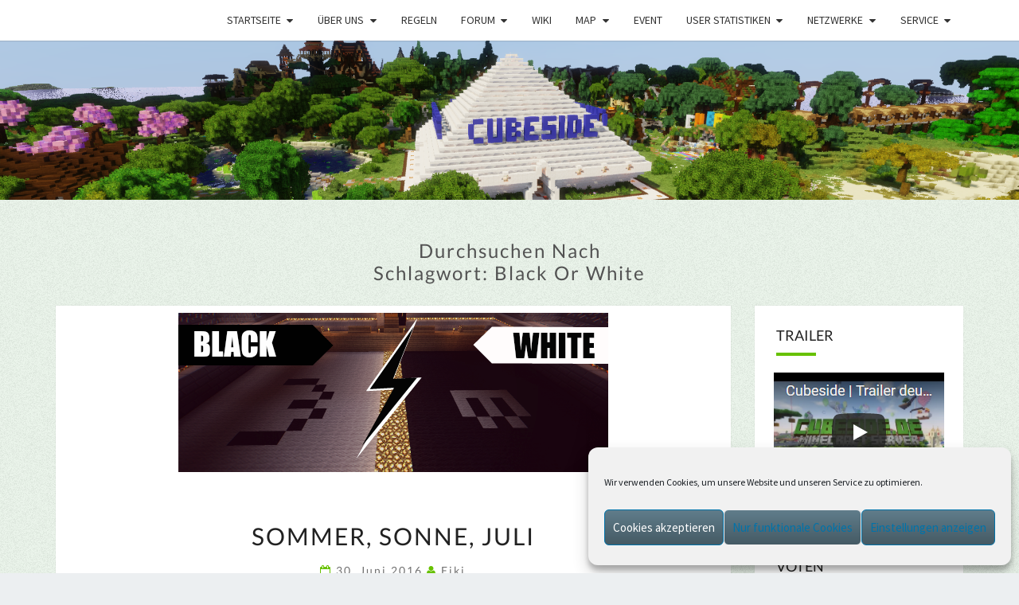

--- FILE ---
content_type: text/html; charset=UTF-8
request_url: https://cubeside.de/tag/black-or-white/
body_size: 17028
content:
<!DOCTYPE html>

<!--[if IE 8]>
<html id="ie8" lang="de">
<![endif]-->
<!--[if !(IE 8) ]><!-->
<html lang="de">
<!--<![endif]-->
<head>
<meta charset="UTF-8" />
<meta name="viewport" content="width=device-width" />
<link rel="profile" href="http://gmpg.org/xfn/11" />
<link rel="pingback" href="https://cubeside.de/xmlrpc.php" />
<meta name='robots' content='index, follow, max-image-preview:large, max-snippet:-1, max-video-preview:-1' />

	<!-- This site is optimized with the Yoast SEO plugin v26.8 - https://yoast.com/product/yoast-seo-wordpress/ -->
	<title>Black or White Archive -</title>
	<link rel="canonical" href="https://cubeside.de/tag/black-or-white/" />
	<script type="application/ld+json" class="yoast-schema-graph">{"@context":"https://schema.org","@graph":[{"@type":"CollectionPage","@id":"https://cubeside.de/tag/black-or-white/","url":"https://cubeside.de/tag/black-or-white/","name":"Black or White Archive -","isPartOf":{"@id":"https://cubeside.de/#website"},"primaryImageOfPage":{"@id":"https://cubeside.de/tag/black-or-white/#primaryimage"},"image":{"@id":"https://cubeside.de/tag/black-or-white/#primaryimage"},"thumbnailUrl":"https://cubeside.de/wp-content/uploads/2016/06/i3709b6kbo7.png","breadcrumb":{"@id":"https://cubeside.de/tag/black-or-white/#breadcrumb"},"inLanguage":"de"},{"@type":"ImageObject","inLanguage":"de","@id":"https://cubeside.de/tag/black-or-white/#primaryimage","url":"https://cubeside.de/wp-content/uploads/2016/06/i3709b6kbo7.png","contentUrl":"https://cubeside.de/wp-content/uploads/2016/06/i3709b6kbo7.png","width":540,"height":200},{"@type":"BreadcrumbList","@id":"https://cubeside.de/tag/black-or-white/#breadcrumb","itemListElement":[{"@type":"ListItem","position":1,"name":"Home","item":"https://cubeside.de/"},{"@type":"ListItem","position":2,"name":"Black or White"}]},{"@type":"WebSite","@id":"https://cubeside.de/#website","url":"https://cubeside.de/","name":"Cubeside deutscher Minecraft Server","description":"Cubeside deutscher Minecraft Server mit Survival oder Creative Bauen im Freebuild, Citybuild und Games wie Bedwars, Skyblock, JumpnRun, Arcade.","potentialAction":[{"@type":"SearchAction","target":{"@type":"EntryPoint","urlTemplate":"https://cubeside.de/?s={search_term_string}"},"query-input":{"@type":"PropertyValueSpecification","valueRequired":true,"valueName":"search_term_string"}}],"inLanguage":"de"}]}</script>
	<!-- / Yoast SEO plugin. -->


<link rel="alternate" type="application/rss+xml" title=" &raquo; Feed" href="https://cubeside.de/feed/" />
<link rel="alternate" type="application/rss+xml" title=" &raquo; Kommentar-Feed" href="https://cubeside.de/comments/feed/" />
<link rel="alternate" type="text/calendar" title=" &raquo; iCal Feed" href="https://cubeside.de/events/?ical=1" />
<link rel="alternate" type="application/rss+xml" title=" &raquo; Black or White Schlagwort-Feed" href="https://cubeside.de/tag/black-or-white/feed/" />
<style id='wp-img-auto-sizes-contain-inline-css' type='text/css'>
img:is([sizes=auto i],[sizes^="auto," i]){contain-intrinsic-size:3000px 1500px}
/*# sourceURL=wp-img-auto-sizes-contain-inline-css */
</style>
<link rel='stylesheet' id='wpra-lightbox-css' href='https://cubeside.de/wp-content/plugins/wp-rss-aggregator/core/css/jquery-colorbox.css?ver=1.4.33' type='text/css' media='all' />
<style id='wp-emoji-styles-inline-css' type='text/css'>

	img.wp-smiley, img.emoji {
		display: inline !important;
		border: none !important;
		box-shadow: none !important;
		height: 1em !important;
		width: 1em !important;
		margin: 0 0.07em !important;
		vertical-align: -0.1em !important;
		background: none !important;
		padding: 0 !important;
	}
/*# sourceURL=wp-emoji-styles-inline-css */
</style>
<link rel='stylesheet' id='wp-block-library-css' href='https://cubeside.de/wp-includes/css/dist/block-library/style.min.css?ver=6.9' type='text/css' media='all' />
<style id='global-styles-inline-css' type='text/css'>
:root{--wp--preset--aspect-ratio--square: 1;--wp--preset--aspect-ratio--4-3: 4/3;--wp--preset--aspect-ratio--3-4: 3/4;--wp--preset--aspect-ratio--3-2: 3/2;--wp--preset--aspect-ratio--2-3: 2/3;--wp--preset--aspect-ratio--16-9: 16/9;--wp--preset--aspect-ratio--9-16: 9/16;--wp--preset--color--black: #000000;--wp--preset--color--cyan-bluish-gray: #abb8c3;--wp--preset--color--white: #ffffff;--wp--preset--color--pale-pink: #f78da7;--wp--preset--color--vivid-red: #cf2e2e;--wp--preset--color--luminous-vivid-orange: #ff6900;--wp--preset--color--luminous-vivid-amber: #fcb900;--wp--preset--color--light-green-cyan: #7bdcb5;--wp--preset--color--vivid-green-cyan: #00d084;--wp--preset--color--pale-cyan-blue: #8ed1fc;--wp--preset--color--vivid-cyan-blue: #0693e3;--wp--preset--color--vivid-purple: #9b51e0;--wp--preset--gradient--vivid-cyan-blue-to-vivid-purple: linear-gradient(135deg,rgb(6,147,227) 0%,rgb(155,81,224) 100%);--wp--preset--gradient--light-green-cyan-to-vivid-green-cyan: linear-gradient(135deg,rgb(122,220,180) 0%,rgb(0,208,130) 100%);--wp--preset--gradient--luminous-vivid-amber-to-luminous-vivid-orange: linear-gradient(135deg,rgb(252,185,0) 0%,rgb(255,105,0) 100%);--wp--preset--gradient--luminous-vivid-orange-to-vivid-red: linear-gradient(135deg,rgb(255,105,0) 0%,rgb(207,46,46) 100%);--wp--preset--gradient--very-light-gray-to-cyan-bluish-gray: linear-gradient(135deg,rgb(238,238,238) 0%,rgb(169,184,195) 100%);--wp--preset--gradient--cool-to-warm-spectrum: linear-gradient(135deg,rgb(74,234,220) 0%,rgb(151,120,209) 20%,rgb(207,42,186) 40%,rgb(238,44,130) 60%,rgb(251,105,98) 80%,rgb(254,248,76) 100%);--wp--preset--gradient--blush-light-purple: linear-gradient(135deg,rgb(255,206,236) 0%,rgb(152,150,240) 100%);--wp--preset--gradient--blush-bordeaux: linear-gradient(135deg,rgb(254,205,165) 0%,rgb(254,45,45) 50%,rgb(107,0,62) 100%);--wp--preset--gradient--luminous-dusk: linear-gradient(135deg,rgb(255,203,112) 0%,rgb(199,81,192) 50%,rgb(65,88,208) 100%);--wp--preset--gradient--pale-ocean: linear-gradient(135deg,rgb(255,245,203) 0%,rgb(182,227,212) 50%,rgb(51,167,181) 100%);--wp--preset--gradient--electric-grass: linear-gradient(135deg,rgb(202,248,128) 0%,rgb(113,206,126) 100%);--wp--preset--gradient--midnight: linear-gradient(135deg,rgb(2,3,129) 0%,rgb(40,116,252) 100%);--wp--preset--font-size--small: 13px;--wp--preset--font-size--medium: 20px;--wp--preset--font-size--large: 36px;--wp--preset--font-size--x-large: 42px;--wp--preset--spacing--20: 0.44rem;--wp--preset--spacing--30: 0.67rem;--wp--preset--spacing--40: 1rem;--wp--preset--spacing--50: 1.5rem;--wp--preset--spacing--60: 2.25rem;--wp--preset--spacing--70: 3.38rem;--wp--preset--spacing--80: 5.06rem;--wp--preset--shadow--natural: 6px 6px 9px rgba(0, 0, 0, 0.2);--wp--preset--shadow--deep: 12px 12px 50px rgba(0, 0, 0, 0.4);--wp--preset--shadow--sharp: 6px 6px 0px rgba(0, 0, 0, 0.2);--wp--preset--shadow--outlined: 6px 6px 0px -3px rgb(255, 255, 255), 6px 6px rgb(0, 0, 0);--wp--preset--shadow--crisp: 6px 6px 0px rgb(0, 0, 0);}:where(body) { margin: 0; }.wp-site-blocks > .alignleft { float: left; margin-right: 2em; }.wp-site-blocks > .alignright { float: right; margin-left: 2em; }.wp-site-blocks > .aligncenter { justify-content: center; margin-left: auto; margin-right: auto; }:where(.is-layout-flex){gap: 0.5em;}:where(.is-layout-grid){gap: 0.5em;}.is-layout-flow > .alignleft{float: left;margin-inline-start: 0;margin-inline-end: 2em;}.is-layout-flow > .alignright{float: right;margin-inline-start: 2em;margin-inline-end: 0;}.is-layout-flow > .aligncenter{margin-left: auto !important;margin-right: auto !important;}.is-layout-constrained > .alignleft{float: left;margin-inline-start: 0;margin-inline-end: 2em;}.is-layout-constrained > .alignright{float: right;margin-inline-start: 2em;margin-inline-end: 0;}.is-layout-constrained > .aligncenter{margin-left: auto !important;margin-right: auto !important;}.is-layout-constrained > :where(:not(.alignleft):not(.alignright):not(.alignfull)){margin-left: auto !important;margin-right: auto !important;}body .is-layout-flex{display: flex;}.is-layout-flex{flex-wrap: wrap;align-items: center;}.is-layout-flex > :is(*, div){margin: 0;}body .is-layout-grid{display: grid;}.is-layout-grid > :is(*, div){margin: 0;}body{padding-top: 0px;padding-right: 0px;padding-bottom: 0px;padding-left: 0px;}a:where(:not(.wp-element-button)){text-decoration: underline;}:root :where(.wp-element-button, .wp-block-button__link){background-color: #32373c;border-width: 0;color: #fff;font-family: inherit;font-size: inherit;font-style: inherit;font-weight: inherit;letter-spacing: inherit;line-height: inherit;padding-top: calc(0.667em + 2px);padding-right: calc(1.333em + 2px);padding-bottom: calc(0.667em + 2px);padding-left: calc(1.333em + 2px);text-decoration: none;text-transform: inherit;}.has-black-color{color: var(--wp--preset--color--black) !important;}.has-cyan-bluish-gray-color{color: var(--wp--preset--color--cyan-bluish-gray) !important;}.has-white-color{color: var(--wp--preset--color--white) !important;}.has-pale-pink-color{color: var(--wp--preset--color--pale-pink) !important;}.has-vivid-red-color{color: var(--wp--preset--color--vivid-red) !important;}.has-luminous-vivid-orange-color{color: var(--wp--preset--color--luminous-vivid-orange) !important;}.has-luminous-vivid-amber-color{color: var(--wp--preset--color--luminous-vivid-amber) !important;}.has-light-green-cyan-color{color: var(--wp--preset--color--light-green-cyan) !important;}.has-vivid-green-cyan-color{color: var(--wp--preset--color--vivid-green-cyan) !important;}.has-pale-cyan-blue-color{color: var(--wp--preset--color--pale-cyan-blue) !important;}.has-vivid-cyan-blue-color{color: var(--wp--preset--color--vivid-cyan-blue) !important;}.has-vivid-purple-color{color: var(--wp--preset--color--vivid-purple) !important;}.has-black-background-color{background-color: var(--wp--preset--color--black) !important;}.has-cyan-bluish-gray-background-color{background-color: var(--wp--preset--color--cyan-bluish-gray) !important;}.has-white-background-color{background-color: var(--wp--preset--color--white) !important;}.has-pale-pink-background-color{background-color: var(--wp--preset--color--pale-pink) !important;}.has-vivid-red-background-color{background-color: var(--wp--preset--color--vivid-red) !important;}.has-luminous-vivid-orange-background-color{background-color: var(--wp--preset--color--luminous-vivid-orange) !important;}.has-luminous-vivid-amber-background-color{background-color: var(--wp--preset--color--luminous-vivid-amber) !important;}.has-light-green-cyan-background-color{background-color: var(--wp--preset--color--light-green-cyan) !important;}.has-vivid-green-cyan-background-color{background-color: var(--wp--preset--color--vivid-green-cyan) !important;}.has-pale-cyan-blue-background-color{background-color: var(--wp--preset--color--pale-cyan-blue) !important;}.has-vivid-cyan-blue-background-color{background-color: var(--wp--preset--color--vivid-cyan-blue) !important;}.has-vivid-purple-background-color{background-color: var(--wp--preset--color--vivid-purple) !important;}.has-black-border-color{border-color: var(--wp--preset--color--black) !important;}.has-cyan-bluish-gray-border-color{border-color: var(--wp--preset--color--cyan-bluish-gray) !important;}.has-white-border-color{border-color: var(--wp--preset--color--white) !important;}.has-pale-pink-border-color{border-color: var(--wp--preset--color--pale-pink) !important;}.has-vivid-red-border-color{border-color: var(--wp--preset--color--vivid-red) !important;}.has-luminous-vivid-orange-border-color{border-color: var(--wp--preset--color--luminous-vivid-orange) !important;}.has-luminous-vivid-amber-border-color{border-color: var(--wp--preset--color--luminous-vivid-amber) !important;}.has-light-green-cyan-border-color{border-color: var(--wp--preset--color--light-green-cyan) !important;}.has-vivid-green-cyan-border-color{border-color: var(--wp--preset--color--vivid-green-cyan) !important;}.has-pale-cyan-blue-border-color{border-color: var(--wp--preset--color--pale-cyan-blue) !important;}.has-vivid-cyan-blue-border-color{border-color: var(--wp--preset--color--vivid-cyan-blue) !important;}.has-vivid-purple-border-color{border-color: var(--wp--preset--color--vivid-purple) !important;}.has-vivid-cyan-blue-to-vivid-purple-gradient-background{background: var(--wp--preset--gradient--vivid-cyan-blue-to-vivid-purple) !important;}.has-light-green-cyan-to-vivid-green-cyan-gradient-background{background: var(--wp--preset--gradient--light-green-cyan-to-vivid-green-cyan) !important;}.has-luminous-vivid-amber-to-luminous-vivid-orange-gradient-background{background: var(--wp--preset--gradient--luminous-vivid-amber-to-luminous-vivid-orange) !important;}.has-luminous-vivid-orange-to-vivid-red-gradient-background{background: var(--wp--preset--gradient--luminous-vivid-orange-to-vivid-red) !important;}.has-very-light-gray-to-cyan-bluish-gray-gradient-background{background: var(--wp--preset--gradient--very-light-gray-to-cyan-bluish-gray) !important;}.has-cool-to-warm-spectrum-gradient-background{background: var(--wp--preset--gradient--cool-to-warm-spectrum) !important;}.has-blush-light-purple-gradient-background{background: var(--wp--preset--gradient--blush-light-purple) !important;}.has-blush-bordeaux-gradient-background{background: var(--wp--preset--gradient--blush-bordeaux) !important;}.has-luminous-dusk-gradient-background{background: var(--wp--preset--gradient--luminous-dusk) !important;}.has-pale-ocean-gradient-background{background: var(--wp--preset--gradient--pale-ocean) !important;}.has-electric-grass-gradient-background{background: var(--wp--preset--gradient--electric-grass) !important;}.has-midnight-gradient-background{background: var(--wp--preset--gradient--midnight) !important;}.has-small-font-size{font-size: var(--wp--preset--font-size--small) !important;}.has-medium-font-size{font-size: var(--wp--preset--font-size--medium) !important;}.has-large-font-size{font-size: var(--wp--preset--font-size--large) !important;}.has-x-large-font-size{font-size: var(--wp--preset--font-size--x-large) !important;}
/*# sourceURL=global-styles-inline-css */
</style>

<link rel='stylesheet' id='tp-twitch-css' href='https://cubeside.de/wp-content/plugins/tomparisde-twitchtv-widget/assets/dist/css/main.css?ver=3.2.5' type='text/css' media='all' />
<link rel='stylesheet' id='uaf_client_css-css' href='https://cubeside.de/wp-content/uploads/useanyfont/uaf.css?ver=1764960099' type='text/css' media='all' />
<link rel='stylesheet' id='cmplz-general-css' href='https://cubeside.de/wp-content/plugins/complianz-gdpr/assets/css/cookieblocker.min.css?ver=1765998303' type='text/css' media='all' />
<link rel='stylesheet' id='bootstrap-css' href='https://cubeside.de/wp-content/themes/nisarg/css/bootstrap.css?ver=6.9' type='text/css' media='all' />
<link rel='stylesheet' id='font-awesome-css' href='https://cubeside.de/wp-content/themes/nisarg/font-awesome/css/font-awesome.min.css?ver=6.9' type='text/css' media='all' />
<link rel='stylesheet' id='nisarg-style-css' href='https://cubeside.de/wp-content/themes/nisarg/style.css?ver=6.9' type='text/css' media='all' />
<style id='nisarg-style-inline-css' type='text/css'>
	/* Color Scheme */

	/* Accent Color */

	a:active,
	a:hover,
	a:focus {
	    color: #67c100;
	}

	.main-navigation .primary-menu > li > a:hover, .main-navigation .primary-menu > li > a:focus {
		color: #67c100;
	}
	
	.main-navigation .primary-menu .sub-menu .current_page_item > a,
	.main-navigation .primary-menu .sub-menu .current-menu-item > a {
		color: #67c100;
	}
	.main-navigation .primary-menu .sub-menu .current_page_item > a:hover,
	.main-navigation .primary-menu .sub-menu .current_page_item > a:focus,
	.main-navigation .primary-menu .sub-menu .current-menu-item > a:hover,
	.main-navigation .primary-menu .sub-menu .current-menu-item > a:focus {
		background-color: #fff;
		color: #67c100;
	}
	.dropdown-toggle:hover,
	.dropdown-toggle:focus {
		color: #67c100;
	}
	.pagination .current,
	.dark .pagination .current {
		background-color: #67c100;
		border: 1px solid #67c100;
	}
	blockquote {
		border-color: #67c100;
	}
	@media (min-width: 768px){
		.main-navigation .primary-menu > .current_page_item > a,
		.main-navigation .primary-menu > .current_page_item > a:hover,
		.main-navigation .primary-menu > .current_page_item > a:focus,
		.main-navigation .primary-menu > .current-menu-item > a,
		.main-navigation .primary-menu > .current-menu-item > a:hover,
		.main-navigation .primary-menu > .current-menu-item > a:focus,
		.main-navigation .primary-menu > .current_page_ancestor > a,
		.main-navigation .primary-menu > .current_page_ancestor > a:hover,
		.main-navigation .primary-menu > .current_page_ancestor > a:focus,
		.main-navigation .primary-menu > .current-menu-ancestor > a,
		.main-navigation .primary-menu > .current-menu-ancestor > a:hover,
		.main-navigation .primary-menu > .current-menu-ancestor > a:focus {
			border-top: 4px solid #67c100;
		}
		.main-navigation ul ul a:hover,
		.main-navigation ul ul a.focus {
			color: #fff;
			background-color: #67c100;
		}
	}

	.main-navigation .primary-menu > .open > a, .main-navigation .primary-menu > .open > a:hover, .main-navigation .primary-menu > .open > a:focus {
		color: #67c100;
	}

	.main-navigation .primary-menu > li > .sub-menu  li > a:hover,
	.main-navigation .primary-menu > li > .sub-menu  li > a:focus {
		color: #fff;
		background-color: #67c100;
	}

	@media (max-width: 767px) {
		.main-navigation .primary-menu .open .sub-menu > li > a:hover {
			color: #fff;
			background-color: #67c100;
		}
	}

	.sticky-post{
		color: #fff;
	    background: #67c100; 
	}
	
	.entry-title a:hover,
	.entry-title a:focus{
	    color: #67c100;
	}

	.entry-header .entry-meta::after{
	    background: #67c100;
	}

	.fa {
		color: #67c100;
	}

	.btn-default{
		border-bottom: 1px solid #67c100;
	}

	.btn-default:hover, .btn-default:focus{
	    border-bottom: 1px solid #67c100;
	    background-color: #67c100;
	}

	.nav-previous:hover, .nav-next:hover{
	    border: 1px solid #67c100;
	    background-color: #67c100;
	}

	.next-post a:hover,.prev-post a:hover{
	    color: #67c100;
	}

	.posts-navigation .next-post a:hover .fa, .posts-navigation .prev-post a:hover .fa{
	    color: #67c100;
	}


	#secondary .widget-title::after{
		position: absolute;
	    width: 50px;
	    display: block;
	    height: 4px;    
	    bottom: -15px;
		background-color: #67c100;
	    content: "";
	}

	#secondary .widget a:hover,
	#secondary .widget a:focus,
	.dark #secondary .widget #recentcomments a:hover,
	.dark #secondary .widget #recentcomments a:focus {
		color: #67c100;
	}

	#secondary .widget_calendar tbody a {
		color: #fff;
		padding: 0.2em;
	    background-color: #67c100;
	}

	#secondary .widget_calendar tbody a:hover{
		color: #fff;
	    padding: 0.2em;
	    background-color: #67c100;  
	}	

	.dark .comment-respond #submit,
	.dark .main-navigation .menu-toggle:hover, 
	.dark .main-navigation .menu-toggle:focus,
	.dark html input[type="button"], 
	.dark input[type="reset"], 
	.dark input[type="submit"] {
		background: #67c100;
		color: #fff;
	}
	
	.dark a {
		color: #67c100;
	}

/*# sourceURL=nisarg-style-inline-css */
</style>
<link rel='stylesheet' id='nisarg-google-fonts-css' href='https://cubeside.de/wp-content/uploads/fonts/c7a41770fd775f8974e734627f56648c/font.css?v=1670673081' type='text/css' media='all' />
<script type="text/javascript" src="https://cubeside.de/wp-includes/js/jquery/jquery.min.js?ver=3.7.1" id="jquery-core-js"></script>
<script type="text/javascript" src="https://cubeside.de/wp-includes/js/jquery/jquery-migrate.min.js?ver=3.4.1" id="jquery-migrate-js"></script>
<link rel="https://api.w.org/" href="https://cubeside.de/wp-json/" /><link rel="alternate" title="JSON" type="application/json" href="https://cubeside.de/wp-json/wp/v2/tags/416" /><link rel="EditURI" type="application/rsd+xml" title="RSD" href="https://cubeside.de/xmlrpc.php?rsd" />
<meta name="generator" content="WordPress 6.9" />
<!-- Global site tag (gtag.js) - Google Analytics -->
<script type="text/plain" data-service="google-analytics" data-category="statistics" async data-cmplz-src="https://www.googletagmanager.com/gtag/js?id=G-KKBWX1Z1ZF"></script>
<script>
  window.dataLayer = window.dataLayer || [];
  function gtag(){dataLayer.push(arguments);}
  gtag('js', new Date());

  gtag('config', 'G-KKBWX1Z1ZF');
</script>

<script data-ad-client="ca-pub-2100712948520447" async src="https://pagead2.googlesyndication.com/pagead/js/adsbygoogle.js"></script>

<!-- Start Open Web Analytics Tracker -->
<script type="text/javascript">
//<![CDATA[
var owa_baseUrl = 'https://eiki87.de/web/';
var owa_cmds = owa_cmds || [];
owa_cmds.push(['setSiteId', '8d1dc2dcb1308264cfd9a24ede0b8988']);
owa_cmds.push(['trackPageView']);
owa_cmds.push(['trackClicks']);

(function() {
    var _owa = document.createElement('script'); _owa.type = 'text/javascript'; _owa.async = true;
    owa_baseUrl = ('https:' == document.location.protocol ? window.owa_baseSecUrl || owa_baseUrl.replace(/http:/, 'https:') : owa_baseUrl );
    _owa.src = owa_baseUrl + 'modules/base/js/owa.tracker-combined-min.js';
    var _owa_s = document.getElementsByTagName('script')[0]; _owa_s.parentNode.insertBefore(_owa, _owa_s);
}());
//]]>
</script>
<!-- End Open Web Analytics Code --><meta name="tec-api-version" content="v1"><meta name="tec-api-origin" content="https://cubeside.de"><link rel="alternate" href="https://cubeside.de/wp-json/tribe/events/v1/events/?tags=black-or-white" />			<style>.cmplz-hidden {
					display: none !important;
				}</style><link rel="apple-touch-icon" sizes="180x180" href="/wp-content/uploads/fbrfg/apple-touch-icon.png">
<link rel="icon" type="image/png" sizes="32x32" href="/wp-content/uploads/fbrfg/favicon-32x32.png">
<link rel="icon" type="image/png" sizes="16x16" href="/wp-content/uploads/fbrfg/favicon-16x16.png">
<link rel="manifest" href="/wp-content/uploads/fbrfg/site.webmanifest">
<link rel="mask-icon" href="/wp-content/uploads/fbrfg/safari-pinned-tab.svg" color="#5bbad5">
<link rel="shortcut icon" href="/wp-content/uploads/fbrfg/favicon.ico">
<meta name="msapplication-TileColor" content="#da532c">
<meta name="msapplication-config" content="/wp-content/uploads/fbrfg/browserconfig.xml">
<meta name="theme-color" content="#ffffff"><!-- Analytics by WP Statistics - https://wp-statistics.com -->

<style type="text/css">
        .site-header { background: ; }
</style>


	<style type="text/css">
		body,
		button,
		input,
		select,
		textarea {
		    font-family:  'Source Sans Pro',-apple-system,BlinkMacSystemFont,"Segoe UI",Roboto,Oxygen-Sans,Ubuntu,Cantarell,"Helvetica Neue",sans-serif;
		    font-weight: 400;
		    font-style: normal; 
		}
		h1,h2,h3,h4,h5,h6 {
	    	font-family: 'Lato',-apple-system,BlinkMacSystemFont,"Segoe UI",Roboto,Oxygen-Sans,Ubuntu,Cantarell,"Helvetica Neue",sans-serif;
	    	font-weight: 400;
	    	font-style: normal;
	    }
	    .navbar-brand,
	    #site-navigation.main-navigation ul {
	    	font-family: 'Source Sans Pro',-apple-system,BlinkMacSystemFont,"Segoe UI",Roboto,Oxygen-Sans,Ubuntu,Cantarell,"Helvetica Neue",sans-serif;
	    }
	    #site-navigation.main-navigation ul {
	    	font-weight: 400;
	    	font-style: normal;
	    }
	</style>

			<style type="text/css" id="nisarg-header-css">
					.site-header{
				-webkit-box-shadow: 0px 0px 1px 1px rgba(182,182,182,0.3);
		    	-moz-box-shadow: 0px 0px 1px 1px rgba(182,182,182,0.3);
		    	-o-box-shadow: 0px 0px 1px 1px rgba(182,182,182,0.3);
		    	box-shadow: 0px 0px 1px 1px rgba(182,182,182,0.3);
			}
			.site-header {
					height: 300px;
				}
				@media (max-width: 767px) {
					.site-header {
						height: 200px;
					}
				}
				@media (max-width: 359px) {
					.site-header {
						height: 150px;
					}
				}
					.site-title,
			.site-description {
				position: absolute;
				clip: rect(1px 1px 1px 1px); /* IE7 */
				clip: rect(1px, 1px, 1px, 1px);
			}
					.site-header .home-link {
				min-height: 0;
			}
					.site-title,
			.site-description,
			.dark .site-title,
			.dark .site-description {
				color: #blank;
			}
			.site-title::after{
				background: #blank;
				content:"";
			}
		</style>
		<style type="text/css" id="custom-background-css">
body.custom-background { background-image: url("https://cubeside.de/wp-content/uploads/2018/01/home.png"); background-position: left top; background-size: auto; background-repeat: repeat; background-attachment: scroll; }
</style>
	<link rel='stylesheet' id='metaslider-nivo-slider-css' href='https://cubeside.de/wp-content/plugins/ml-slider/assets/sliders/nivoslider/nivo-slider.css?ver=3.104.0' type='text/css' media='all' property='stylesheet' />
<link rel='stylesheet' id='metaslider-public-css' href='https://cubeside.de/wp-content/plugins/ml-slider/assets/metaslider/public.css?ver=3.104.0' type='text/css' media='all' property='stylesheet' />
<style id='metaslider-public-inline-css' type='text/css'>
@media only screen and (max-width: 767px) { .hide-arrows-smartphone .flex-direction-nav, .hide-navigation-smartphone .flex-control-paging, .hide-navigation-smartphone .flex-control-nav, .hide-navigation-smartphone .filmstrip, .hide-slideshow-smartphone, .metaslider-hidden-content.hide-smartphone{ display: none!important; }}@media only screen and (min-width : 768px) and (max-width: 1023px) { .hide-arrows-tablet .flex-direction-nav, .hide-navigation-tablet .flex-control-paging, .hide-navigation-tablet .flex-control-nav, .hide-navigation-tablet .filmstrip, .hide-slideshow-tablet, .metaslider-hidden-content.hide-tablet{ display: none!important; }}@media only screen and (min-width : 1024px) and (max-width: 1439px) { .hide-arrows-laptop .flex-direction-nav, .hide-navigation-laptop .flex-control-paging, .hide-navigation-laptop .flex-control-nav, .hide-navigation-laptop .filmstrip, .hide-slideshow-laptop, .metaslider-hidden-content.hide-laptop{ display: none!important; }}@media only screen and (min-width : 1440px) { .hide-arrows-desktop .flex-direction-nav, .hide-navigation-desktop .flex-control-paging, .hide-navigation-desktop .flex-control-nav, .hide-navigation-desktop .filmstrip, .hide-slideshow-desktop, .metaslider-hidden-content.hide-desktop{ display: none!important; }}
/*# sourceURL=metaslider-public-inline-css */
</style>
<link rel='stylesheet' id='metaslider-nivo-slider-default-css' href='https://cubeside.de/wp-content/plugins/ml-slider/assets/sliders/nivoslider/themes/default/default.css?ver=3.104.0' type='text/css' media='all' property='stylesheet' />
</head>
<body data-cmplz=1 class="archive tag tag-black-or-white tag-416 custom-background wp-embed-responsive wp-theme-nisarg light tribe-no-js metaslider-plugin group-blog">
<div id="page" class="hfeed site">
<header id="masthead"   role="banner">
	<nav id="site-navigation" class="main-navigation navbar-fixed-top navbar-left" role="navigation">
		<!-- Brand and toggle get grouped for better mobile display -->
		<div class="container" id="navigation_menu">
			<div class="navbar-header">
									<button type="button" class="menu-toggle" data-toggle="collapse" data-target=".navbar-ex1-collapse">
						<span class="sr-only">Toggle navigation</span>
						<span class="icon-bar"></span> 
						<span class="icon-bar"></span>
						<span class="icon-bar"></span>
					</button>
									<a class="navbar-brand" href="https://cubeside.de/"></a>
			</div><!-- .navbar-header -->
			<div class="collapse navbar-collapse navbar-ex1-collapse"><ul id="menu-menu" class="primary-menu"><li id="menu-item-1086" class="menu-item menu-item-type-custom menu-item-object-custom menu-item-home menu-item-has-children menu-item-1086"><a href="https://cubeside.de">Startseite</a>
<ul class="sub-menu">
	<li id="menu-item-6333" class="menu-item menu-item-type-post_type menu-item-object-page menu-item-6333"><a href="https://cubeside.de/changelog/">Changelog</a></li>
</ul>
</li>
<li id="menu-item-2952" class="menu-item menu-item-type-post_type menu-item-object-page menu-item-has-children menu-item-2952"><a href="https://cubeside.de/cubeside-das-sind-wir/">Über uns</a>
<ul class="sub-menu">
	<li id="menu-item-5744" class="menu-item menu-item-type-post_type menu-item-object-page menu-item-5744"><a href="https://cubeside.de/ts3/">TeamSpeak</a></li>
	<li id="menu-item-6004" class="menu-item menu-item-type-post_type menu-item-object-page menu-item-6004"><a href="https://cubeside.de/discord/">Discord</a></li>
	<li id="menu-item-4273" class="menu-item menu-item-type-custom menu-item-object-custom menu-item-4273"><a href="https://cubeside.de/forum/team/">Team</a></li>
</ul>
</li>
<li id="menu-item-1709" class="menu-item menu-item-type-custom menu-item-object-custom menu-item-1709"><a href="https://wiki.cubeside.de/Zusammenfassung_der_Regeln">Regeln</a></li>
<li id="menu-item-1113" class="menu-item menu-item-type-custom menu-item-object-custom menu-item-has-children menu-item-1113"><a href="https://cubeside.de/forum/board-list/">Forum</a>
<ul class="sub-menu">
	<li id="menu-item-2968" class="menu-item menu-item-type-custom menu-item-object-custom menu-item-2968"><a href="https://cubeside.de/forum/">Portal</a></li>
	<li id="menu-item-2970" class="menu-item menu-item-type-custom menu-item-object-custom menu-item-2970"><a href="https://cubeside.de/forum/members-list/">Mitglieder</a></li>
</ul>
</li>
<li id="menu-item-1109" class="menu-item menu-item-type-custom menu-item-object-custom menu-item-1109"><a target="_blank" href="https://wiki.cubeside.de/">Wiki</a></li>
<li id="menu-item-1112" class="menu-item menu-item-type-custom menu-item-object-custom menu-item-has-children menu-item-1112"><a target="_blank" href="https://map.cubeside.de/">Map</a>
<ul class="sub-menu">
	<li id="menu-item-1726" class="menu-item menu-item-type-custom menu-item-object-custom menu-item-1726"><a target="_blank" href="https://map.cubeside.de/freebuild/index.html">Freebuild</a></li>
	<li id="menu-item-10624" class="menu-item menu-item-type-custom menu-item-object-custom menu-item-10624"><a href="https://map.cubeside.de/blue/">BlueMap Freebuild</a></li>
	<li id="menu-item-2007" class="menu-item menu-item-type-custom menu-item-object-custom menu-item-2007"><a target="_blank" href="https://map.cubeside.de/skyblock/index.html">Skyblock World</a></li>
	<li id="menu-item-2132" class="menu-item menu-item-type-custom menu-item-object-custom menu-item-2132"><a target="_blank" href="https://map.cubeside.de/creative/index.html">Creative World</a></li>
	<li id="menu-item-3537" class="menu-item menu-item-type-custom menu-item-object-custom menu-item-3537"><a target="_blank" href="https://map.cubeside.de/plotwelt/index.html">Plotwelt</a></li>
	<li id="menu-item-3713" class="menu-item menu-item-type-custom menu-item-object-custom menu-item-3713"><a target="_blank" href="https://map.cubeside.de/farmwelt/index.html">Farmwelt</a></li>
</ul>
</li>
<li id="menu-item-5868" class="menu-item menu-item-type-custom menu-item-object-custom menu-item-5868"><a href="https://cubeside.de/events/">Event</a></li>
<li id="menu-item-7516" class="menu-item menu-item-type-custom menu-item-object-custom menu-item-has-children menu-item-7516"><a href="https://stats.cubeside.de/">User Statistiken</a>
<ul class="sub-menu">
	<li id="menu-item-1248" class="menu-item menu-item-type-post_type menu-item-object-page menu-item-1248"><a href="https://cubeside.de/vote/">Votesystem</a></li>
	<li id="menu-item-12384" class="menu-item menu-item-type-post_type menu-item-object-page menu-item-12384"><a href="https://cubeside.de/marrylist/">Marrylist</a></li>
	<li id="menu-item-5377" class="menu-item menu-item-type-custom menu-item-object-custom menu-item-5377"><a target="_blank" href="https://cubeside.de/tsstats/stats/">TeamSpeak Stats</a></li>
</ul>
</li>
<li id="menu-item-2863" class="menu-item menu-item-type-custom menu-item-object-custom menu-item-has-children menu-item-2863"><a>Netzwerke</a>
<ul class="sub-menu">
	<li id="menu-item-12749" class="menu-item menu-item-type-custom menu-item-object-custom menu-item-12749"><a href="https://www.instagram.com/cubeside.official/">Instagram</a></li>
	<li id="menu-item-12750" class="menu-item menu-item-type-custom menu-item-object-custom menu-item-12750"><a href="https://www.tiktok.com/@cubeside.official">TikTok</a></li>
	<li id="menu-item-2876" class="menu-item menu-item-type-custom menu-item-object-custom menu-item-2876"><a target="_blank" href="http://steamcommunity.com/groups/Cubeside">Steam</a></li>
	<li id="menu-item-2893" class="menu-item menu-item-type-custom menu-item-object-custom menu-item-2893"><a target="_blank" href="https://www.youtube.com/user/CubesideOfficial">YouTube</a></li>
</ul>
</li>
<li id="menu-item-5659" class="menu-item menu-item-type-custom menu-item-object-custom menu-item-has-children menu-item-5659"><a>Service</a>
<ul class="sub-menu">
	<li id="menu-item-5476" class="menu-item menu-item-type-post_type menu-item-object-page menu-item-5476"><a href="https://cubeside.de/bannercreator/">Banner Creator</a></li>
	<li id="menu-item-5939" class="menu-item menu-item-type-custom menu-item-object-custom menu-item-5939"><a target="_blank" href="https://mineskin.eu/">MineSkin</a></li>
	<li id="menu-item-8066" class="menu-item menu-item-type-custom menu-item-object-custom menu-item-8066"><a target="_blank" href="https://cpaste.de/">Cpaste</a></li>
	<li id="menu-item-12735" class="menu-item menu-item-type-custom menu-item-object-custom menu-item-12735"><a target="_blank" href="https://quickpolls.net/">QuickPolls</a></li>
</ul>
</li>
</ul></div>		</div><!--#container-->
	</nav>
	<div id="cc_spacer"></div><!-- used to clear fixed navigation by the themes js -->

	<center><div id="metaslider-id-5711" style="width: 100%; margin: 0 auto;" class="ml-slider-3-104-0 metaslider metaslider-nivo metaslider-5711 ml-slider ms-theme-default" role="region" aria-label="Home" data-height="300" data-width="1920">
    <div id="metaslider_container_5711">
        <div class='slider-wrapper theme-default'><div class='ribbon'></div><div id='metaslider_5711' class='nivoSlider'><img src="https://cubeside.de/wp-content/uploads/slidebanner/spawnneu.png" height="300" width="1920" alt="" class="slider-5711 slide-5729 msDefaultImage" /><img src="https://cubeside.de/wp-content/uploads/slidebanner/burg.jpg" height="300" width="1920" alt="" class="slider-5711 slide-5719 msDefaultImage" /><img src="https://cubeside.de/wp-content/uploads/slidebanner/bruecke.jpg" height="300" width="1920" alt="" class="slider-5711 slide-5725 msDefaultImage" /><img src="https://cubeside.de/wp-content/uploads/slidebanner/clancherprojekt.jpg" height="300" width="1920" alt="" class="slider-5711 slide-5778 msDefaultImage" /><img src="https://cubeside.de/wp-content/uploads/slidebanner/baumfarmneu.png" height="300" width="1920" alt="" class="slider-5711 slide-5727 msDefaultImage" /><img src="https://cubeside.de/wp-content/uploads/slidebanner/haeuser.jpg" height="300" width="1920" alt="" class="slider-5711 slide-5728 msDefaultImage" /><img src="https://cubeside.de/wp-content/uploads/slidebanner/towerbrige.jpg" height="300" width="1920" alt="" class="slider-5711 slide-5832 msDefaultImage" /></div></div>
        
    </div>
</div></center><br>
	
</header>
<div id="content" class="site-content">
	<div class="container">
		<div class="row">
							<header class="archive-page-header">
					<h3 class="archive-page-title">Durchsuchen nach<br>Schlagwort: <span>Black or White</span></h3>				</header><!-- .page-header -->
				<div id="primary" class="col-md-9 content-area">
					<main id="main" class="site-main" role="main">
					
<article id="post-4451"  class="post-content post-4451 post type-post status-publish format-standard has-post-thumbnail hentry category-allgemein tag-bauen tag-black-or-white tag-cool tag-cubeside tag-cubeside-event tag-cubeside-de tag-deutscher-minecraft-server tag-event-2 tag-minecraft tag-minecraft-server tag-mojang tag-spass">

	
	        <div class="featured-image">
        	        	<a href="https://cubeside.de/sommer-sonne-juli/" rel="bookmark">
            <img width="540" height="200" src="https://cubeside.de/wp-content/uploads/2016/06/i3709b6kbo7.png" class="attachment-nisarg-full-width size-nisarg-full-width wp-post-image" alt="" decoding="async" fetchpriority="high" />                        </a>         
        </div>
        
	<header class="entry-header">
		<span class="screen-reader-text">Sommer, Sonne, Juli</span>
					<h2 class="entry-title">
				<a href="https://cubeside.de/sommer-sonne-juli/" rel="bookmark">Sommer, Sonne, Juli</a>
			</h2>
		
				<div class="entry-meta">
			<h5 class="entry-date"><i class="fa fa-calendar-o"></i> <a href="https://cubeside.de/sommer-sonne-juli/" title="19:00" rel="bookmark"><time class="entry-date" datetime="2016-06-30T19:00:13+02:00" pubdate>30. Juni 2016 </time></a><span class="byline"><span class="sep"></span><i class="fa fa-user"></i>
<span class="author vcard"><a class="url fn n" href="https://cubeside.de/author/eiki87/" title="Alle Beiträge anzeigen von Eiki" rel="author">Eiki</a></span></span></h5>
		</div><!-- .entry-meta -->
			</header><!-- .entry-header -->

			<div class="entry-content">
				<p>36 Grad und es wird noch heißer&#8230;..</p>
<p>Der Sommer kommt und das nicht nur auf Cubeside. Deswegen haben wir nun eine wichtige Änderung der Events für den Monat Juli: Wir machen nun keine 3 Events mehr pro Woche, sondern nur noch <strong>2</strong> und zwar am <strong>Mittwoch um 19:00 Uhr</strong> und am <strong>Samstag um 19:00 Uhr</strong>. Wir hoffen, ihr seid trotzdem noch anwesend bei den Events. Sobald wir wieder 3 pro Monat machen, erfahrt ihr es hier.</p>
<p>Nun aber wieder zurück zum Samstagsevent:</p>
<p>Diesen Samstag, den 02. Juli, spielen wir unser beliebtes Black or White. Welche Aussage wird richtig sein und schafft ihr es bis in die Finalrunde? Wir drücken euch die Daumen. Los geht es um 19:00 Uhr am Spawn, wo wir ein Teleportschild aufstellen werden.</p>
<p>Des Weiteren findet im Forum noch die Anmeldung für unsere Cubeside Fußball EM statt. Wer sich noch nicht angemeldet hat, kann dies <a href="http://cubeside.de/forum/index.php?thread/6189-cubeside-em/">hier</a> machen.</p>
<p>Seid gespannt, was es noch alles geben wird.</p>
<p>Euer</p>
<p>Event-Team</p>

							</div><!-- .entry-content -->

	<footer class="entry-footer">
			</footer><!-- .entry-footer -->
</article><!-- #post-## -->
												</main><!-- #main -->
			</div><!-- #primary -->
			<div id="secondary" class="col-md-3 sidebar widget-area" role="complementary">
		<aside id="custom_html-12" class="widget_text widget widget_custom_html"><h4 class="widget-title">Trailer</h4><div class="textwidget custom-html-widget"><center>
<style type="text/css">
.imgLink3{
	display:block;
	width:214px;
	height:150px;
	background-image:url('https://cubeside.de/wp-content/themes/nisarg-eiki/images/yt2.PNG');
}
.imgLink3:hover img{
	display:none;
}
</style>
<a class="imgLink3" href="https://www.youtube.com/watch?v=OPMp_Nn4-xY" target="_blank"> <img src="https://cubeside.de/wp-content/themes/nisarg-eiki/images/yt1.PNG" alt="Bild"/></a>
</center></div></aside><aside id="custom_html-9" class="widget_text widget widget_custom_html"><h4 class="widget-title">Voten</h4><div class="textwidget custom-html-widget"><center><a href="https://cubeside.de/vote/"><img src="https://cubeside.de/voten.png" alt="Bild" /></a></center></div></aside><aside id="xyz_insert_php_widget-3" class="widget widget_xyz_insert_php_widget"><h4 class="widget-title">Serveradressen</h4><h3><center><b><u>Minecraft</u></b></center></h3>	IP-Adresse:<br/>	<center><b>cubeside.de</b></center><br/> Server Version:<b><center><b><p><b>MC 1.21, 1.21.9, 1.21.10, 1.21.11</b></p></b></b></center>Spieler Online:<center><b><b><p>Spieler Online:<b><br><center> 27 von 100</br></center></b></p></b></center></b><hr><h3><center><b><u>Teamspeak</u></b></center></h3>IP-Adresse:<center><a href="https://invite.teamspeak.com/cubeside.de" target="_blank"><b>cubeside.de</b></a></center><hr><h3><center><b><u>Discord</u></b></center></h3><center><a href="https://cubesi.de/discord" target="_blank"><b>https://cubesi.de/discord</b></a></center></aside><aside id="xyz_insert_php_widget-2" class="widget widget_xyz_insert_php_widget"><h4 class="widget-title">Spieler online</h4><p>Spieler Online:<b><br><center> 27 von 100</br></center></b></p><p>Spieler: <ul class="playeronlinelist"><li class='list-unstyled'><img class='player_heads' src='https://mineskin.eu/helm/1Dice/16.png' alt=''> <a href='https://stats.cubeside.de/player/1Dice' style='border: none; padding: 0;'>1Dice</a></li><li class='list-unstyled'><img class='player_heads' src='https://mineskin.eu/helm/Amberglaze/16.png' alt=''> <a href='https://stats.cubeside.de/player/Amberglaze' style='border: none; padding: 0;'>Amberglaze</a></li><li class='list-unstyled'><img class='player_heads' src='https://mineskin.eu/helm/Benambra/16.png' alt=''> <a href='https://stats.cubeside.de/player/Benambra' style='border: none; padding: 0;'>Benambra</a></li><li class='list-unstyled'><img class='player_heads' src='https://mineskin.eu/helm/Brokkonaut/16.png' alt=''> <a href='https://stats.cubeside.de/player/Brokkonaut' style='border: none; padding: 0;'>Brokkonaut</a></li><li class='list-unstyled'><img class='player_heads' src='https://mineskin.eu/helm/ChrisZockt122/16.png' alt=''> <a href='https://stats.cubeside.de/player/ChrisZockt122' style='border: none; padding: 0;'>ChrisZockt122</a></li><li class='list-unstyled'><img class='player_heads' src='https://mineskin.eu/helm/Crackbiene/16.png' alt=''> <a href='https://stats.cubeside.de/player/Crackbiene' style='border: none; padding: 0;'>Crackbiene</a></li><li class='list-unstyled'><img class='player_heads' src='https://mineskin.eu/helm/Cross689/16.png' alt=''> <a href='https://stats.cubeside.de/player/Cross689' style='border: none; padding: 0;'>Cross689</a></li><li class='list-unstyled'><img class='player_heads' src='https://mineskin.eu/helm/Dakota75/16.png' alt=''> <a href='https://stats.cubeside.de/player/Dakota75' style='border: none; padding: 0;'>Dakota75</a></li><li class='list-unstyled'><img class='player_heads' src='https://mineskin.eu/helm/el_australiano/16.png' alt=''> <a href='https://stats.cubeside.de/player/el_australiano' style='border: none; padding: 0;'>el_australiano</a></li><li class='list-unstyled'><img class='player_heads' src='https://mineskin.eu/helm/eltechna/16.png' alt=''> <a href='https://stats.cubeside.de/player/eltechna' style='border: none; padding: 0;'>eltechna</a></li><li class='list-unstyled'><img class='player_heads' src='https://mineskin.eu/helm/EmSiMa/16.png' alt=''> <a href='https://stats.cubeside.de/player/EmSiMa' style='border: none; padding: 0;'>EmSiMa</a></li><li class='list-unstyled'><img class='player_heads' src='https://mineskin.eu/helm/Hellgirl30/16.png' alt=''> <a href='https://stats.cubeside.de/player/Hellgirl30' style='border: none; padding: 0;'>Hellgirl30</a></li><li class='list-unstyled'><img class='player_heads' src='https://mineskin.eu/helm/jonibohni/16.png' alt=''> <a href='https://stats.cubeside.de/player/jonibohni' style='border: none; padding: 0;'>jonibohni</a></li><li class='list-unstyled'><img class='player_heads' src='https://mineskin.eu/helm/Lexne/16.png' alt=''> <a href='https://stats.cubeside.de/player/Lexne' style='border: none; padding: 0;'>Lexne</a></li><li class='list-unstyled'><img class='player_heads' src='https://mineskin.eu/helm/Lorenz1998/16.png' alt=''> <a href='https://stats.cubeside.de/player/Lorenz1998' style='border: none; padding: 0;'>Lorenz1998</a></li><li class='list-unstyled'><img class='player_heads' src='https://mineskin.eu/helm/maiensaess/16.png' alt=''> <a href='https://stats.cubeside.de/player/maiensaess' style='border: none; padding: 0;'>maiensaess</a></li><li class='list-unstyled'><img class='player_heads' src='https://mineskin.eu/helm/Mattanglay/16.png' alt=''> <a href='https://stats.cubeside.de/player/Mattanglay' style='border: none; padding: 0;'>Mattanglay</a></li><li class='list-unstyled'><img class='player_heads' src='https://mineskin.eu/helm/Pandaqueen915/16.png' alt=''> <a href='https://stats.cubeside.de/player/Pandaqueen915' style='border: none; padding: 0;'>Pandaqueen915</a></li><li class='list-unstyled'><img class='player_heads' src='https://mineskin.eu/helm/pfefferkorn/16.png' alt=''> <a href='https://stats.cubeside.de/player/pfefferkorn' style='border: none; padding: 0;'>pfefferkorn</a></li><li class='list-unstyled'><img class='player_heads' src='https://mineskin.eu/helm/Pulse_X/16.png' alt=''> <a href='https://stats.cubeside.de/player/Pulse_X' style='border: none; padding: 0;'>Pulse_X</a></li><li class='list-unstyled'><img class='player_heads' src='https://mineskin.eu/helm/RoReTo/16.png' alt=''> <a href='https://stats.cubeside.de/player/RoReTo' style='border: none; padding: 0;'>RoReTo</a></li><li class='list-unstyled'><img class='player_heads' src='https://mineskin.eu/helm/SoBru/16.png' alt=''> <a href='https://stats.cubeside.de/player/SoBru' style='border: none; padding: 0;'>SoBru</a></li><li class='list-unstyled'><img class='player_heads' src='https://mineskin.eu/helm/StrixxRider/16.png' alt=''> <a href='https://stats.cubeside.de/player/StrixxRider' style='border: none; padding: 0;'>StrixxRider</a></li><li class='list-unstyled'><img class='player_heads' src='https://mineskin.eu/helm/Tobias6996/16.png' alt=''> <a href='https://stats.cubeside.de/player/Tobias6996' style='border: none; padding: 0;'>Tobias6996</a></li><li class='list-unstyled'><img class='player_heads' src='https://mineskin.eu/helm/TomyLobo/16.png' alt=''> <a href='https://stats.cubeside.de/player/TomyLobo' style='border: none; padding: 0;'>TomyLobo</a></li></p></ul></aside><aside id="linkcat-2" class="widget widget_links"><h4 class="widget-title">Links</h4>
	<ul class='xoxo blogroll'>
<li><a href="https://cubeside.de/backlinks/">Backlinks</a></li>
<li><a href="https://cubeside.de/cookie-richtlinie-eu/">Cookie-Richtlinie</a></li>
<li><a href="https://cubeside.de/datenschutzerklaerung/">Datenschutz</a></li>
<li><a href="https://cubeside.de/impressum/">Impressum</a></li>
<li><a href="https://cubeside.de/forum/contact/">Kontaktformular</a></li>
<li><a href="http://cubeside.de/partner/">Partner</a></li>

	</ul>
</aside>
<aside id="custom_html-14" class="widget_text widget widget_custom_html"><div class="textwidget custom-html-widget"><a href="https://www.hetzner.de/" target="_blank"><img src="https://cubeside.de/wp-content/uploads/2019/11/hosted-by-hetzner-200.png" alt="Hetzner"/></a></div></aside></div><!-- #secondary .widget-area -->


		</div> <!--.row-->
	</div><!--.container-->
	</div><!-- #content -->
	<footer id="colophon" class="site-footer" role="contentinfo">
		<div class="site-info">
			&copy; 2026			<span class="sep"> | </span>
			Mit Stolz präsentiert von 			<a href=" https://de.wordpress.org/" >WordPress</a>
			<span class="sep"> | </span>
			Theme: <a href="https://wordpress.org/themes/nisarg/" rel="designer">Nisarg</a>		</div><!-- .site-info -->
	</footer><!-- #colophon -->
</div><!-- #page -->
<script type="speculationrules">
{"prefetch":[{"source":"document","where":{"and":[{"href_matches":"/*"},{"not":{"href_matches":["/wp-*.php","/wp-admin/*","/wp-content/uploads/*","/wp-content/*","/wp-content/plugins/*","/wp-content/themes/nisarg/*","/*\\?(.+)"]}},{"not":{"selector_matches":"a[rel~=\"nofollow\"]"}},{"not":{"selector_matches":".no-prefetch, .no-prefetch a"}}]},"eagerness":"conservative"}]}
</script>
		<script>
		( function ( body ) {
			'use strict';
			body.className = body.className.replace( /\btribe-no-js\b/, 'tribe-js' );
		} )( document.body );
		</script>
		
<!-- Consent Management powered by Complianz | GDPR/CCPA Cookie Consent https://wordpress.org/plugins/complianz-gdpr -->
<div id="cmplz-cookiebanner-container"><div class="cmplz-cookiebanner cmplz-hidden banner-1 bottom-right-classic optin cmplz-bottom-right cmplz-categories-type-view-preferences" aria-modal="true" data-nosnippet="true" role="dialog" aria-live="polite" aria-labelledby="cmplz-header-1-optin" aria-describedby="cmplz-message-1-optin">
	<div class="cmplz-header">
		<div class="cmplz-logo"></div>
		<div class="cmplz-title" id="cmplz-header-1-optin">Cookie-Zustimmung verwalten</div>
		<div class="cmplz-close" tabindex="0" role="button" aria-label="Dialog schließen">
			<svg aria-hidden="true" focusable="false" data-prefix="fas" data-icon="times" class="svg-inline--fa fa-times fa-w-11" role="img" xmlns="http://www.w3.org/2000/svg" viewBox="0 0 352 512"><path fill="currentColor" d="M242.72 256l100.07-100.07c12.28-12.28 12.28-32.19 0-44.48l-22.24-22.24c-12.28-12.28-32.19-12.28-44.48 0L176 189.28 75.93 89.21c-12.28-12.28-32.19-12.28-44.48 0L9.21 111.45c-12.28 12.28-12.28 32.19 0 44.48L109.28 256 9.21 356.07c-12.28 12.28-12.28 32.19 0 44.48l22.24 22.24c12.28 12.28 32.2 12.28 44.48 0L176 322.72l100.07 100.07c12.28 12.28 32.2 12.28 44.48 0l22.24-22.24c12.28-12.28 12.28-32.19 0-44.48L242.72 256z"></path></svg>
		</div>
	</div>

	<div class="cmplz-divider cmplz-divider-header"></div>
	<div class="cmplz-body">
		<div class="cmplz-message" id="cmplz-message-1-optin">Wir verwenden Cookies, um unsere Website und unseren Service zu optimieren.</div>
		<!-- categories start -->
		<div class="cmplz-categories">
			<details class="cmplz-category cmplz-functional" >
				<summary>
						<span class="cmplz-category-header">
							<span class="cmplz-category-title">Funktional</span>
							<span class='cmplz-always-active'>
								<span class="cmplz-banner-checkbox">
									<input type="checkbox"
										   id="cmplz-functional-optin"
										   data-category="cmplz_functional"
										   class="cmplz-consent-checkbox cmplz-functional"
										   size="40"
										   value="1"/>
									<label class="cmplz-label" for="cmplz-functional-optin"><span class="screen-reader-text">Funktional</span></label>
								</span>
								Immer aktiv							</span>
							<span class="cmplz-icon cmplz-open">
								<svg xmlns="http://www.w3.org/2000/svg" viewBox="0 0 448 512"  height="18" ><path d="M224 416c-8.188 0-16.38-3.125-22.62-9.375l-192-192c-12.5-12.5-12.5-32.75 0-45.25s32.75-12.5 45.25 0L224 338.8l169.4-169.4c12.5-12.5 32.75-12.5 45.25 0s12.5 32.75 0 45.25l-192 192C240.4 412.9 232.2 416 224 416z"/></svg>
							</span>
						</span>
				</summary>
				<div class="cmplz-description">
					<span class="cmplz-description-functional">Die technische Speicherung oder der Zugang ist unbedingt erforderlich für den rechtmäßigen Zweck, die Nutzung eines bestimmten Dienstes zu ermöglichen, der vom Teilnehmer oder Nutzer ausdrücklich gewünscht wird, oder für den alleinigen Zweck, die Übertragung einer Nachricht über ein elektronisches Kommunikationsnetz durchzuführen.</span>
				</div>
			</details>

			<details class="cmplz-category cmplz-preferences" >
				<summary>
						<span class="cmplz-category-header">
							<span class="cmplz-category-title">Vorlieben</span>
							<span class="cmplz-banner-checkbox">
								<input type="checkbox"
									   id="cmplz-preferences-optin"
									   data-category="cmplz_preferences"
									   class="cmplz-consent-checkbox cmplz-preferences"
									   size="40"
									   value="1"/>
								<label class="cmplz-label" for="cmplz-preferences-optin"><span class="screen-reader-text">Vorlieben</span></label>
							</span>
							<span class="cmplz-icon cmplz-open">
								<svg xmlns="http://www.w3.org/2000/svg" viewBox="0 0 448 512"  height="18" ><path d="M224 416c-8.188 0-16.38-3.125-22.62-9.375l-192-192c-12.5-12.5-12.5-32.75 0-45.25s32.75-12.5 45.25 0L224 338.8l169.4-169.4c12.5-12.5 32.75-12.5 45.25 0s12.5 32.75 0 45.25l-192 192C240.4 412.9 232.2 416 224 416z"/></svg>
							</span>
						</span>
				</summary>
				<div class="cmplz-description">
					<span class="cmplz-description-preferences">Die technische Speicherung oder der Zugriff ist für den rechtmäßigen Zweck der Speicherung von Präferenzen erforderlich, die nicht vom Abonnenten oder Benutzer angefordert wurden.</span>
				</div>
			</details>

			<details class="cmplz-category cmplz-statistics" >
				<summary>
						<span class="cmplz-category-header">
							<span class="cmplz-category-title">Statistiken</span>
							<span class="cmplz-banner-checkbox">
								<input type="checkbox"
									   id="cmplz-statistics-optin"
									   data-category="cmplz_statistics"
									   class="cmplz-consent-checkbox cmplz-statistics"
									   size="40"
									   value="1"/>
								<label class="cmplz-label" for="cmplz-statistics-optin"><span class="screen-reader-text">Statistiken</span></label>
							</span>
							<span class="cmplz-icon cmplz-open">
								<svg xmlns="http://www.w3.org/2000/svg" viewBox="0 0 448 512"  height="18" ><path d="M224 416c-8.188 0-16.38-3.125-22.62-9.375l-192-192c-12.5-12.5-12.5-32.75 0-45.25s32.75-12.5 45.25 0L224 338.8l169.4-169.4c12.5-12.5 32.75-12.5 45.25 0s12.5 32.75 0 45.25l-192 192C240.4 412.9 232.2 416 224 416z"/></svg>
							</span>
						</span>
				</summary>
				<div class="cmplz-description">
					<span class="cmplz-description-statistics">Die technische Speicherung oder der Zugriff, der ausschließlich zu statistischen Zwecken erfolgt.</span>
					<span class="cmplz-description-statistics-anonymous">Die technische Speicherung oder der Zugriff, der ausschließlich zu anonymen statistischen Zwecken verwendet wird. Ohne eine Vorladung, die freiwillige Zustimmung deines Internetdienstanbieters oder zusätzliche Aufzeichnungen von Dritten können die zu diesem Zweck gespeicherten oder abgerufenen Informationen allein in der Regel nicht dazu verwendet werden, dich zu identifizieren.</span>
				</div>
			</details>
			<details class="cmplz-category cmplz-marketing" >
				<summary>
						<span class="cmplz-category-header">
							<span class="cmplz-category-title">Marketing</span>
							<span class="cmplz-banner-checkbox">
								<input type="checkbox"
									   id="cmplz-marketing-optin"
									   data-category="cmplz_marketing"
									   class="cmplz-consent-checkbox cmplz-marketing"
									   size="40"
									   value="1"/>
								<label class="cmplz-label" for="cmplz-marketing-optin"><span class="screen-reader-text">Marketing</span></label>
							</span>
							<span class="cmplz-icon cmplz-open">
								<svg xmlns="http://www.w3.org/2000/svg" viewBox="0 0 448 512"  height="18" ><path d="M224 416c-8.188 0-16.38-3.125-22.62-9.375l-192-192c-12.5-12.5-12.5-32.75 0-45.25s32.75-12.5 45.25 0L224 338.8l169.4-169.4c12.5-12.5 32.75-12.5 45.25 0s12.5 32.75 0 45.25l-192 192C240.4 412.9 232.2 416 224 416z"/></svg>
							</span>
						</span>
				</summary>
				<div class="cmplz-description">
					<span class="cmplz-description-marketing">Die technische Speicherung oder der Zugriff ist erforderlich, um Nutzerprofile zu erstellen, um Werbung zu versenden oder um den Nutzer auf einer Website oder über mehrere Websites hinweg zu ähnlichen Marketingzwecken zu verfolgen.</span>
				</div>
			</details>
		</div><!-- categories end -->
			</div>

	<div class="cmplz-links cmplz-information">
		<ul>
			<li><a class="cmplz-link cmplz-manage-options cookie-statement" href="#" data-relative_url="#cmplz-manage-consent-container">Optionen verwalten</a></li>
			<li><a class="cmplz-link cmplz-manage-third-parties cookie-statement" href="#" data-relative_url="#cmplz-cookies-overview">Dienste verwalten</a></li>
			<li><a class="cmplz-link cmplz-manage-vendors tcf cookie-statement" href="#" data-relative_url="#cmplz-tcf-wrapper">Verwalten von {vendor_count}-Lieferanten</a></li>
			<li><a class="cmplz-link cmplz-external cmplz-read-more-purposes tcf" target="_blank" rel="noopener noreferrer nofollow" href="https://cookiedatabase.org/tcf/purposes/" aria-label="Weitere Informationen zu den Zwecken von TCF findest du in der Cookie-Datenbank.">Lese mehr über diese Zwecke</a></li>
		</ul>
			</div>

	<div class="cmplz-divider cmplz-footer"></div>

	<div class="cmplz-buttons">
		<button class="cmplz-btn cmplz-accept">Cookies akzeptieren</button>
		<button class="cmplz-btn cmplz-deny">Nur funktionale Cookies</button>
		<button class="cmplz-btn cmplz-view-preferences">Einstellungen anzeigen</button>
		<button class="cmplz-btn cmplz-save-preferences">Einstellungen speichern</button>
		<a class="cmplz-btn cmplz-manage-options tcf cookie-statement" href="#" data-relative_url="#cmplz-manage-consent-container">Einstellungen anzeigen</a>
			</div>

	
	<div class="cmplz-documents cmplz-links">
		<ul>
			<li><a class="cmplz-link cookie-statement" href="#" data-relative_url="">{title}</a></li>
			<li><a class="cmplz-link privacy-statement" href="#" data-relative_url="">{title}</a></li>
			<li><a class="cmplz-link impressum" href="#" data-relative_url="">{title}</a></li>
		</ul>
			</div>
</div>
</div>
					<div id="cmplz-manage-consent" data-nosnippet="true"><button class="cmplz-btn cmplz-hidden cmplz-manage-consent manage-consent-1">Zustimmung verwalten</button>

</div><script> /* <![CDATA[ */var tribe_l10n_datatables = {"aria":{"sort_ascending":": activate to sort column ascending","sort_descending":": activate to sort column descending"},"length_menu":"Show _MENU_ entries","empty_table":"No data available in table","info":"Showing _START_ to _END_ of _TOTAL_ entries","info_empty":"Showing 0 to 0 of 0 entries","info_filtered":"(filtered from _MAX_ total entries)","zero_records":"No matching records found","search":"Search:","all_selected_text":"All items on this page were selected. ","select_all_link":"Select all pages","clear_selection":"Clear Selection.","pagination":{"all":"All","next":"Next","previous":"Previous"},"select":{"rows":{"0":"","_":": Selected %d rows","1":": Selected 1 row"}},"datepicker":{"dayNames":["Sonntag","Montag","Dienstag","Mittwoch","Donnerstag","Freitag","Samstag"],"dayNamesShort":["So.","Mo.","Di.","Mi.","Do.","Fr.","Sa."],"dayNamesMin":["S","M","D","M","D","F","S"],"monthNames":["Januar","Februar","M\u00e4rz","April","Mai","Juni","Juli","August","September","Oktober","November","Dezember"],"monthNamesShort":["Januar","Februar","M\u00e4rz","April","Mai","Juni","Juli","August","September","Oktober","November","Dezember"],"monthNamesMin":["Jan.","Feb.","M\u00e4rz","Apr.","Mai","Juni","Juli","Aug.","Sep.","Okt.","Nov.","Dez."],"nextText":"Next","prevText":"Prev","currentText":"Today","closeText":"Done","today":"Today","clear":"Clear"}};/* ]]> */ </script><script type="text/javascript" src="https://cubeside.de/wp-content/plugins/the-events-calendar/common/build/js/user-agent.js?ver=da75d0bdea6dde3898df" id="tec-user-agent-js"></script>
<script type="text/javascript" src="https://cubeside.de/wp-content/plugins/tomparisde-twitchtv-widget/assets/dist/js/main.js?ver=3.2.5" id="tp-twitch-js"></script>
<script type="text/javascript" id="wpfront-scroll-top-js-extra">
/* <![CDATA[ */
var wpfront_scroll_top_data = {"data":{"css":"#wpfront-scroll-top-container{position:fixed;cursor:pointer;z-index:9999;border:none;outline:none;background-color:rgba(0,0,0,0);box-shadow:none;outline-style:none;text-decoration:none;opacity:0;display:none;align-items:center;justify-content:center;margin:0;padding:0}#wpfront-scroll-top-container.show{display:flex;opacity:1}#wpfront-scroll-top-container .sr-only{position:absolute;width:1px;height:1px;padding:0;margin:-1px;overflow:hidden;clip:rect(0,0,0,0);white-space:nowrap;border:0}#wpfront-scroll-top-container .text-holder{padding:3px 10px;-webkit-border-radius:3px;border-radius:3px;-webkit-box-shadow:4px 4px 5px 0px rgba(50,50,50,.5);-moz-box-shadow:4px 4px 5px 0px rgba(50,50,50,.5);box-shadow:4px 4px 5px 0px rgba(50,50,50,.5)}#wpfront-scroll-top-container{right:10px;bottom:10px;}#wpfront-scroll-top-container img{width:auto;height:auto;}#wpfront-scroll-top-container .text-holder{color:#ffffff;background-color:#000000;width:auto;height:auto;;}#wpfront-scroll-top-container .text-holder:hover{background-color:#000000;}#wpfront-scroll-top-container i{color:#000000;}","html":"\u003Cbutton id=\"wpfront-scroll-top-container\" aria-label=\"\" title=\"\" \u003E\u003Cimg src=\"https://cubeside.de/wp-content/plugins/wpfront-scroll-top/includes/assets/icons/1.png\" alt=\"\" title=\"\"\u003E\u003C/button\u003E","data":{"hide_iframe":false,"button_fade_duration":200,"auto_hide":false,"auto_hide_after":2,"scroll_offset":100,"button_opacity":0.9,"button_action":"top","button_action_element_selector":"","button_action_container_selector":"html, body","button_action_element_offset":0,"scroll_duration":400}}};
//# sourceURL=wpfront-scroll-top-js-extra
/* ]]> */
</script>
<script type="text/javascript" src="https://cubeside.de/wp-content/plugins/wpfront-scroll-top/includes/assets/wpfront-scroll-top.min.js?ver=3.0.1.09211" id="wpfront-scroll-top-js" defer="defer" data-wp-strategy="defer"></script>
<script type="text/javascript" src="https://cubeside.de/wp-content/themes/nisarg/js/bootstrap.js?ver=6.9" id="bootstrap-js"></script>
<script type="text/javascript" src="https://cubeside.de/wp-content/themes/nisarg/js/navigation.js?ver=6.9" id="nisarg-navigation-js"></script>
<script type="text/javascript" src="https://cubeside.de/wp-content/themes/nisarg/js/skip-link-focus-fix.js?ver=6.9" id="nisarg-skip-link-focus-fix-js"></script>
<script type="text/javascript" id="nisarg-js-js-extra">
/* <![CDATA[ */
var screenReaderText = {"expand":"Untermen\u00fc \u00f6ffnen","collapse":"Untermen\u00fc schlie\u00dfen"};
//# sourceURL=nisarg-js-js-extra
/* ]]> */
</script>
<script type="text/javascript" src="https://cubeside.de/wp-content/themes/nisarg/js/nisarg.js?ver=6.9" id="nisarg-js-js"></script>
<script type="text/javascript" id="cmplz-cookiebanner-js-extra">
/* <![CDATA[ */
var complianz = {"prefix":"cmplz_","user_banner_id":"1","set_cookies":[],"block_ajax_content":"0","banner_version":"19","version":"7.4.4.2","store_consent":"","do_not_track_enabled":"","consenttype":"optin","region":"eu","geoip":"","dismiss_timeout":"","disable_cookiebanner":"","soft_cookiewall":"","dismiss_on_scroll":"","cookie_expiry":"365","url":"https://cubeside.de/wp-json/complianz/v1/","locale":"lang=de&locale=de_DE","set_cookies_on_root":"0","cookie_domain":"","current_policy_id":"15","cookie_path":"/","categories":{"statistics":"Statistiken","marketing":"Marketing"},"tcf_active":"","placeholdertext":"Bitte hier klicken, um die Marketing-Cookies zu akzeptieren und diesen Inhalt zu aktivieren","css_file":"https://cubeside.de/wp-content/uploads/complianz/css/banner-{banner_id}-{type}.css?v=19","page_links":{"eu":{"cookie-statement":{"title":"Cookie-Richtlinie ","url":"https://cubeside.de/cookie-richtlinie-eu/"},"privacy-statement":{"title":"Datenschutzerkl\u00e4rung","url":"https://cubeside.de/datenschutzerklaerung/"}}},"tm_categories":"","forceEnableStats":"","preview":"","clean_cookies":"","aria_label":"Bitte hier klicken, um die Marketing-Cookies zu akzeptieren und diesen Inhalt zu aktivieren"};
//# sourceURL=cmplz-cookiebanner-js-extra
/* ]]> */
</script>
<script defer type="text/javascript" src="https://cubeside.de/wp-content/plugins/complianz-gdpr/cookiebanner/js/complianz.min.js?ver=1765998303" id="cmplz-cookiebanner-js"></script>
<script type="text/javascript" id="cmplz-cookiebanner-js-after">
/* <![CDATA[ */
	let cmplzBlockedContent = document.querySelector('.cmplz-blocked-content-notice');
	if ( cmplzBlockedContent) {
	        cmplzBlockedContent.addEventListener('click', function(event) {
            event.stopPropagation();
        });
	}
    
//# sourceURL=cmplz-cookiebanner-js-after
/* ]]> */
</script>
<script type="text/javascript" src="https://cubeside.de/wp-content/plugins/ml-slider/assets/sliders/nivoslider/jquery.nivo.slider.pack.js?ver=3.104.0" id="metaslider-nivo-slider-js"></script>
<script type="text/javascript" id="metaslider-nivo-slider-js-after">
/* <![CDATA[ */
var metaslider_5711 = function($) {
            $('#metaslider_5711').nivoSlider({ 
                boxCols:7,
                boxRows:5,
                pauseTime:6000,
                effect:"fade",
                controlNav:false,
                directionNav:false,
                pauseOnHover:false,
                animSpeed:500,
                prevText:"Previous",
                nextText:"Next",
                slices:15,
                manualAdvance:false
            });
            $(document).trigger('metaslider/initialized', '#metaslider_5711');
        };
 jQuery(document).ready(function($) {
 $('.metaslider').attr('tabindex', '0');
 $(document).on('keyup.slider', function(e) {
      if (e.keyCode == 37) {
          $('a.nivo-prevNav').click();
      } else if (e.keyCode == 39) {
          $('a.nivo-nextNav').click();
      }
  });
 });
        var timer_metaslider_5711 = function() {
            var slider = !window.jQuery ? window.setTimeout(timer_metaslider_5711, 100) : !jQuery.isReady ? window.setTimeout(timer_metaslider_5711, 1) : metaslider_5711(window.jQuery);
        };
        timer_metaslider_5711();
//# sourceURL=metaslider-nivo-slider-js-after
/* ]]> */
</script>
<script type="text/javascript" id="metaslider-script-js-extra">
/* <![CDATA[ */
var wpData = {"baseUrl":"https://cubeside.de"};
//# sourceURL=metaslider-script-js-extra
/* ]]> */
</script>
<script type="text/javascript" src="https://cubeside.de/wp-content/plugins/ml-slider/assets/metaslider/script.min.js?ver=3.104.0" id="metaslider-script-js"></script>
<script id="wp-emoji-settings" type="application/json">
{"baseUrl":"https://s.w.org/images/core/emoji/17.0.2/72x72/","ext":".png","svgUrl":"https://s.w.org/images/core/emoji/17.0.2/svg/","svgExt":".svg","source":{"concatemoji":"https://cubeside.de/wp-includes/js/wp-emoji-release.min.js?ver=6.9"}}
</script>
<script type="module">
/* <![CDATA[ */
/*! This file is auto-generated */
const a=JSON.parse(document.getElementById("wp-emoji-settings").textContent),o=(window._wpemojiSettings=a,"wpEmojiSettingsSupports"),s=["flag","emoji"];function i(e){try{var t={supportTests:e,timestamp:(new Date).valueOf()};sessionStorage.setItem(o,JSON.stringify(t))}catch(e){}}function c(e,t,n){e.clearRect(0,0,e.canvas.width,e.canvas.height),e.fillText(t,0,0);t=new Uint32Array(e.getImageData(0,0,e.canvas.width,e.canvas.height).data);e.clearRect(0,0,e.canvas.width,e.canvas.height),e.fillText(n,0,0);const a=new Uint32Array(e.getImageData(0,0,e.canvas.width,e.canvas.height).data);return t.every((e,t)=>e===a[t])}function p(e,t){e.clearRect(0,0,e.canvas.width,e.canvas.height),e.fillText(t,0,0);var n=e.getImageData(16,16,1,1);for(let e=0;e<n.data.length;e++)if(0!==n.data[e])return!1;return!0}function u(e,t,n,a){switch(t){case"flag":return n(e,"\ud83c\udff3\ufe0f\u200d\u26a7\ufe0f","\ud83c\udff3\ufe0f\u200b\u26a7\ufe0f")?!1:!n(e,"\ud83c\udde8\ud83c\uddf6","\ud83c\udde8\u200b\ud83c\uddf6")&&!n(e,"\ud83c\udff4\udb40\udc67\udb40\udc62\udb40\udc65\udb40\udc6e\udb40\udc67\udb40\udc7f","\ud83c\udff4\u200b\udb40\udc67\u200b\udb40\udc62\u200b\udb40\udc65\u200b\udb40\udc6e\u200b\udb40\udc67\u200b\udb40\udc7f");case"emoji":return!a(e,"\ud83e\u1fac8")}return!1}function f(e,t,n,a){let r;const o=(r="undefined"!=typeof WorkerGlobalScope&&self instanceof WorkerGlobalScope?new OffscreenCanvas(300,150):document.createElement("canvas")).getContext("2d",{willReadFrequently:!0}),s=(o.textBaseline="top",o.font="600 32px Arial",{});return e.forEach(e=>{s[e]=t(o,e,n,a)}),s}function r(e){var t=document.createElement("script");t.src=e,t.defer=!0,document.head.appendChild(t)}a.supports={everything:!0,everythingExceptFlag:!0},new Promise(t=>{let n=function(){try{var e=JSON.parse(sessionStorage.getItem(o));if("object"==typeof e&&"number"==typeof e.timestamp&&(new Date).valueOf()<e.timestamp+604800&&"object"==typeof e.supportTests)return e.supportTests}catch(e){}return null}();if(!n){if("undefined"!=typeof Worker&&"undefined"!=typeof OffscreenCanvas&&"undefined"!=typeof URL&&URL.createObjectURL&&"undefined"!=typeof Blob)try{var e="postMessage("+f.toString()+"("+[JSON.stringify(s),u.toString(),c.toString(),p.toString()].join(",")+"));",a=new Blob([e],{type:"text/javascript"});const r=new Worker(URL.createObjectURL(a),{name:"wpTestEmojiSupports"});return void(r.onmessage=e=>{i(n=e.data),r.terminate(),t(n)})}catch(e){}i(n=f(s,u,c,p))}t(n)}).then(e=>{for(const n in e)a.supports[n]=e[n],a.supports.everything=a.supports.everything&&a.supports[n],"flag"!==n&&(a.supports.everythingExceptFlag=a.supports.everythingExceptFlag&&a.supports[n]);var t;a.supports.everythingExceptFlag=a.supports.everythingExceptFlag&&!a.supports.flag,a.supports.everything||((t=a.source||{}).concatemoji?r(t.concatemoji):t.wpemoji&&t.twemoji&&(r(t.twemoji),r(t.wpemoji)))});
//# sourceURL=https://cubeside.de/wp-includes/js/wp-emoji-loader.min.js
/* ]]> */
</script>
				<script type="text/plain" data-service="google-analytics" data-category="statistics" async data-category="statistics"
						data-cmplz-src="https://www.googletagmanager.com/gtag/js?id=G-KKBWX1Z1ZF"></script><!-- Statistics script Complianz GDPR/CCPA -->
						<script type="text/plain"							data-category="statistics">window['gtag_enable_tcf_support'] = false;
window.dataLayer = window.dataLayer || [];
function gtag(){dataLayer.push(arguments);}
gtag('js', new Date());
gtag('config', 'G-KKBWX1Z1ZF', {
	cookie_flags:'secure;samesite=none',
	
});
</script></body>
</html>


--- FILE ---
content_type: text/html; charset=utf-8
request_url: https://www.google.com/recaptcha/api2/aframe
body_size: 267
content:
<!DOCTYPE HTML><html><head><meta http-equiv="content-type" content="text/html; charset=UTF-8"></head><body><script nonce="PCcUzZbDZ2cd0FERQSNCng">/** Anti-fraud and anti-abuse applications only. See google.com/recaptcha */ try{var clients={'sodar':'https://pagead2.googlesyndication.com/pagead/sodar?'};window.addEventListener("message",function(a){try{if(a.source===window.parent){var b=JSON.parse(a.data);var c=clients[b['id']];if(c){var d=document.createElement('img');d.src=c+b['params']+'&rc='+(localStorage.getItem("rc::a")?sessionStorage.getItem("rc::b"):"");window.document.body.appendChild(d);sessionStorage.setItem("rc::e",parseInt(sessionStorage.getItem("rc::e")||0)+1);localStorage.setItem("rc::h",'1769031477592');}}}catch(b){}});window.parent.postMessage("_grecaptcha_ready", "*");}catch(b){}</script></body></html>